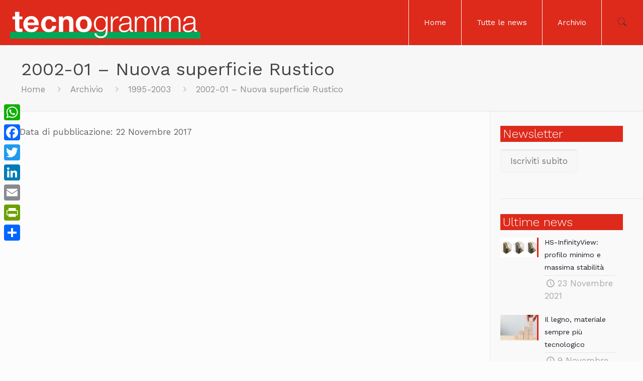

--- FILE ---
content_type: text/css
request_url: http://www.tecnogramma.it/wp-content/themes/tecnogramma/style.css?ver=20.9.1.1
body_size: 346
content:
/*
Theme Name: 	Tecnogramma
Template:		betheme
*/

/* Theme customization starts here
-------------------------------------------------------------- */


.widget > h3 {
    font-size: 24px;
    line-height: 22px;
    background-color: #dd2a1b;
    color: white;
    padding: 5px;
}

.blog-teaser li:not(:first-child) {
    float: right;
    width: 33%;
    max-height: 265px;
}
.blog-teaser li:last-child {
    margin-top: 10px;
}
.blog-teaser li:first-child {

    float: left;
    width: 66%;
    max-height: 540px;

}
@media (min-width:769px) and (max-width:1024px){
	.blog-teaser li:first-child {
	    float: left;
	    width: 66%;
	    max-height: 438px;
	}
}
.marginStretto {
    margin-bottom: 0;
}